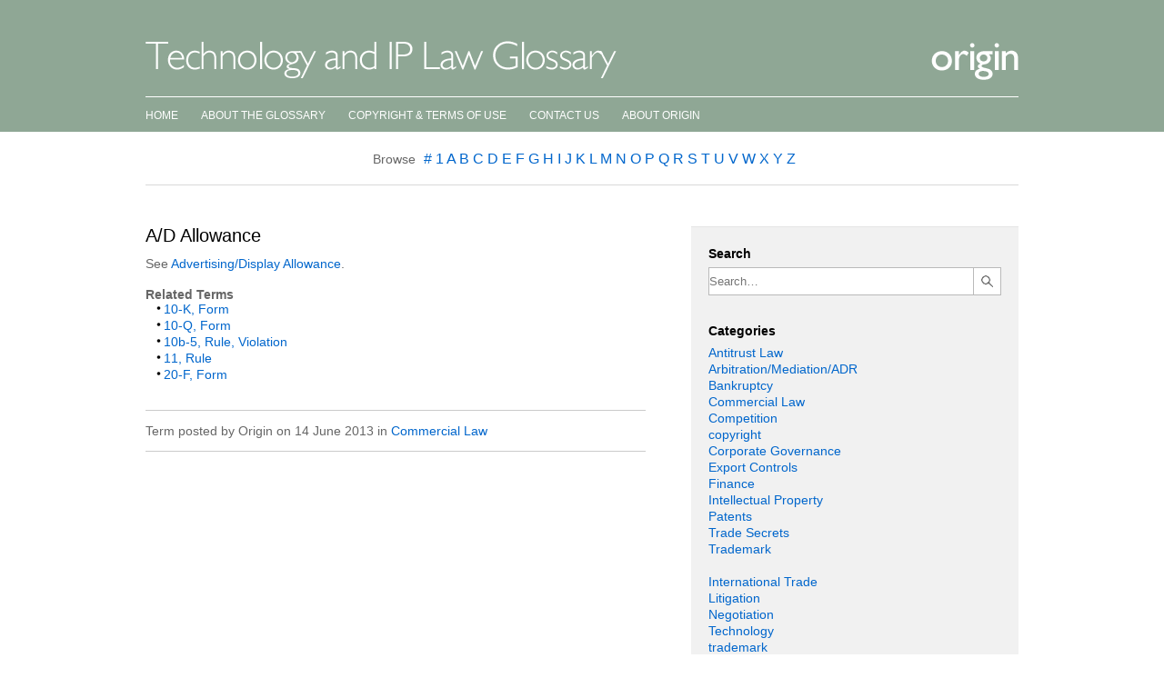

--- FILE ---
content_type: text/html; charset=UTF-8
request_url: https://www.ipglossary.com/glossary/ad-allowance/
body_size: 8301
content:
<!DOCTYPE html>
<!--[if IE 7]>
<html class="ie ie7" lang="en-US">
<![endif]-->
<!--[if IE 8]>
<html class="ie ie8" lang="en-US">
<![endif]-->
<!--[if !(IE 7) | !(IE 8)  ]><!-->
<html lang="en-US">
<!--<![endif]-->
<head>
<meta charset="UTF-8" />
<meta name="viewport" content="width=device-width" />
<title>A/D Allowance | Technology and IP Law Glossary</title>
<meta name="keywords" content="Technology, IP, Intellectual Property, Law, Glossary, intellectual property rights, Antitrust Law, Arbitration, Mediation, Bankruptcy, Commercial Law, Competition, Corporate Governance, Export Controls, Finance, International Trade, Litigation, Negotiation, Technology, Venture Capital, Patent, trademark, copyright, NPE defence, IP strategy, IP creation, patent assertion, open source, jargon, terminology, slang, meaning, means, etymology, interpretation, definition, explain, explained, dictionary, brands, brand, MandA, M&A, brevet, kokoku, kokai, international commercial law, international law, dispute resolution" />
<link rel="profile" href="http://gmpg.org/xfn/11" />
<link rel="pingback" href="https://www.ipglossary.com/xmlrpc.php" />
<!--[if lt IE 9]>
<script src="https://www.ipglossary.com/wp-content/themes/ipglossary/js/html5.js" type="text/javascript"></script>
<![endif]-->
<link rel="alternate" type="application/rss+xml" title="Technology and IP Law Glossary &raquo; Feed" href="http://www.ipglossary.com/rss-feed/" />
<link rel="alternate" type="application/rss+xml" title="A/D Allowance | Technology and IP Law Glossary Comments Feed" href="https://www.ipglossary.com/glossary/ad-allowance/feed/" /><meta name='robots' content='max-image-preview:large' />
<link rel='dns-prefetch' href='//fonts.googleapis.com' />
<link rel='dns-prefetch' href='//s.w.org' />
<script type="text/javascript">
window._wpemojiSettings = {"baseUrl":"https:\/\/s.w.org\/images\/core\/emoji\/13.1.0\/72x72\/","ext":".png","svgUrl":"https:\/\/s.w.org\/images\/core\/emoji\/13.1.0\/svg\/","svgExt":".svg","source":{"concatemoji":"https:\/\/www.ipglossary.com\/wp-includes\/js\/wp-emoji-release.min.js?ver=5.9.12"}};
/*! This file is auto-generated */
!function(e,a,t){var n,r,o,i=a.createElement("canvas"),p=i.getContext&&i.getContext("2d");function s(e,t){var a=String.fromCharCode;p.clearRect(0,0,i.width,i.height),p.fillText(a.apply(this,e),0,0);e=i.toDataURL();return p.clearRect(0,0,i.width,i.height),p.fillText(a.apply(this,t),0,0),e===i.toDataURL()}function c(e){var t=a.createElement("script");t.src=e,t.defer=t.type="text/javascript",a.getElementsByTagName("head")[0].appendChild(t)}for(o=Array("flag","emoji"),t.supports={everything:!0,everythingExceptFlag:!0},r=0;r<o.length;r++)t.supports[o[r]]=function(e){if(!p||!p.fillText)return!1;switch(p.textBaseline="top",p.font="600 32px Arial",e){case"flag":return s([127987,65039,8205,9895,65039],[127987,65039,8203,9895,65039])?!1:!s([55356,56826,55356,56819],[55356,56826,8203,55356,56819])&&!s([55356,57332,56128,56423,56128,56418,56128,56421,56128,56430,56128,56423,56128,56447],[55356,57332,8203,56128,56423,8203,56128,56418,8203,56128,56421,8203,56128,56430,8203,56128,56423,8203,56128,56447]);case"emoji":return!s([10084,65039,8205,55357,56613],[10084,65039,8203,55357,56613])}return!1}(o[r]),t.supports.everything=t.supports.everything&&t.supports[o[r]],"flag"!==o[r]&&(t.supports.everythingExceptFlag=t.supports.everythingExceptFlag&&t.supports[o[r]]);t.supports.everythingExceptFlag=t.supports.everythingExceptFlag&&!t.supports.flag,t.DOMReady=!1,t.readyCallback=function(){t.DOMReady=!0},t.supports.everything||(n=function(){t.readyCallback()},a.addEventListener?(a.addEventListener("DOMContentLoaded",n,!1),e.addEventListener("load",n,!1)):(e.attachEvent("onload",n),a.attachEvent("onreadystatechange",function(){"complete"===a.readyState&&t.readyCallback()})),(n=t.source||{}).concatemoji?c(n.concatemoji):n.wpemoji&&n.twemoji&&(c(n.twemoji),c(n.wpemoji)))}(window,document,window._wpemojiSettings);
</script>
<style type="text/css">
img.wp-smiley,
img.emoji {
	display: inline !important;
	border: none !important;
	box-shadow: none !important;
	height: 1em !important;
	width: 1em !important;
	margin: 0 0.07em !important;
	vertical-align: -0.1em !important;
	background: none !important;
	padding: 0 !important;
}
</style>
	<link rel='stylesheet' id='wp-block-library-css'  href='https://www.ipglossary.com/wp-includes/css/dist/block-library/style.min.css?ver=5.9.12' type='text/css' media='all' />
<style id='global-styles-inline-css' type='text/css'>
body{--wp--preset--color--black: #000000;--wp--preset--color--cyan-bluish-gray: #abb8c3;--wp--preset--color--white: #ffffff;--wp--preset--color--pale-pink: #f78da7;--wp--preset--color--vivid-red: #cf2e2e;--wp--preset--color--luminous-vivid-orange: #ff6900;--wp--preset--color--luminous-vivid-amber: #fcb900;--wp--preset--color--light-green-cyan: #7bdcb5;--wp--preset--color--vivid-green-cyan: #00d084;--wp--preset--color--pale-cyan-blue: #8ed1fc;--wp--preset--color--vivid-cyan-blue: #0693e3;--wp--preset--color--vivid-purple: #9b51e0;--wp--preset--gradient--vivid-cyan-blue-to-vivid-purple: linear-gradient(135deg,rgba(6,147,227,1) 0%,rgb(155,81,224) 100%);--wp--preset--gradient--light-green-cyan-to-vivid-green-cyan: linear-gradient(135deg,rgb(122,220,180) 0%,rgb(0,208,130) 100%);--wp--preset--gradient--luminous-vivid-amber-to-luminous-vivid-orange: linear-gradient(135deg,rgba(252,185,0,1) 0%,rgba(255,105,0,1) 100%);--wp--preset--gradient--luminous-vivid-orange-to-vivid-red: linear-gradient(135deg,rgba(255,105,0,1) 0%,rgb(207,46,46) 100%);--wp--preset--gradient--very-light-gray-to-cyan-bluish-gray: linear-gradient(135deg,rgb(238,238,238) 0%,rgb(169,184,195) 100%);--wp--preset--gradient--cool-to-warm-spectrum: linear-gradient(135deg,rgb(74,234,220) 0%,rgb(151,120,209) 20%,rgb(207,42,186) 40%,rgb(238,44,130) 60%,rgb(251,105,98) 80%,rgb(254,248,76) 100%);--wp--preset--gradient--blush-light-purple: linear-gradient(135deg,rgb(255,206,236) 0%,rgb(152,150,240) 100%);--wp--preset--gradient--blush-bordeaux: linear-gradient(135deg,rgb(254,205,165) 0%,rgb(254,45,45) 50%,rgb(107,0,62) 100%);--wp--preset--gradient--luminous-dusk: linear-gradient(135deg,rgb(255,203,112) 0%,rgb(199,81,192) 50%,rgb(65,88,208) 100%);--wp--preset--gradient--pale-ocean: linear-gradient(135deg,rgb(255,245,203) 0%,rgb(182,227,212) 50%,rgb(51,167,181) 100%);--wp--preset--gradient--electric-grass: linear-gradient(135deg,rgb(202,248,128) 0%,rgb(113,206,126) 100%);--wp--preset--gradient--midnight: linear-gradient(135deg,rgb(2,3,129) 0%,rgb(40,116,252) 100%);--wp--preset--duotone--dark-grayscale: url('#wp-duotone-dark-grayscale');--wp--preset--duotone--grayscale: url('#wp-duotone-grayscale');--wp--preset--duotone--purple-yellow: url('#wp-duotone-purple-yellow');--wp--preset--duotone--blue-red: url('#wp-duotone-blue-red');--wp--preset--duotone--midnight: url('#wp-duotone-midnight');--wp--preset--duotone--magenta-yellow: url('#wp-duotone-magenta-yellow');--wp--preset--duotone--purple-green: url('#wp-duotone-purple-green');--wp--preset--duotone--blue-orange: url('#wp-duotone-blue-orange');--wp--preset--font-size--small: 13px;--wp--preset--font-size--medium: 20px;--wp--preset--font-size--large: 36px;--wp--preset--font-size--x-large: 42px;}.has-black-color{color: var(--wp--preset--color--black) !important;}.has-cyan-bluish-gray-color{color: var(--wp--preset--color--cyan-bluish-gray) !important;}.has-white-color{color: var(--wp--preset--color--white) !important;}.has-pale-pink-color{color: var(--wp--preset--color--pale-pink) !important;}.has-vivid-red-color{color: var(--wp--preset--color--vivid-red) !important;}.has-luminous-vivid-orange-color{color: var(--wp--preset--color--luminous-vivid-orange) !important;}.has-luminous-vivid-amber-color{color: var(--wp--preset--color--luminous-vivid-amber) !important;}.has-light-green-cyan-color{color: var(--wp--preset--color--light-green-cyan) !important;}.has-vivid-green-cyan-color{color: var(--wp--preset--color--vivid-green-cyan) !important;}.has-pale-cyan-blue-color{color: var(--wp--preset--color--pale-cyan-blue) !important;}.has-vivid-cyan-blue-color{color: var(--wp--preset--color--vivid-cyan-blue) !important;}.has-vivid-purple-color{color: var(--wp--preset--color--vivid-purple) !important;}.has-black-background-color{background-color: var(--wp--preset--color--black) !important;}.has-cyan-bluish-gray-background-color{background-color: var(--wp--preset--color--cyan-bluish-gray) !important;}.has-white-background-color{background-color: var(--wp--preset--color--white) !important;}.has-pale-pink-background-color{background-color: var(--wp--preset--color--pale-pink) !important;}.has-vivid-red-background-color{background-color: var(--wp--preset--color--vivid-red) !important;}.has-luminous-vivid-orange-background-color{background-color: var(--wp--preset--color--luminous-vivid-orange) !important;}.has-luminous-vivid-amber-background-color{background-color: var(--wp--preset--color--luminous-vivid-amber) !important;}.has-light-green-cyan-background-color{background-color: var(--wp--preset--color--light-green-cyan) !important;}.has-vivid-green-cyan-background-color{background-color: var(--wp--preset--color--vivid-green-cyan) !important;}.has-pale-cyan-blue-background-color{background-color: var(--wp--preset--color--pale-cyan-blue) !important;}.has-vivid-cyan-blue-background-color{background-color: var(--wp--preset--color--vivid-cyan-blue) !important;}.has-vivid-purple-background-color{background-color: var(--wp--preset--color--vivid-purple) !important;}.has-black-border-color{border-color: var(--wp--preset--color--black) !important;}.has-cyan-bluish-gray-border-color{border-color: var(--wp--preset--color--cyan-bluish-gray) !important;}.has-white-border-color{border-color: var(--wp--preset--color--white) !important;}.has-pale-pink-border-color{border-color: var(--wp--preset--color--pale-pink) !important;}.has-vivid-red-border-color{border-color: var(--wp--preset--color--vivid-red) !important;}.has-luminous-vivid-orange-border-color{border-color: var(--wp--preset--color--luminous-vivid-orange) !important;}.has-luminous-vivid-amber-border-color{border-color: var(--wp--preset--color--luminous-vivid-amber) !important;}.has-light-green-cyan-border-color{border-color: var(--wp--preset--color--light-green-cyan) !important;}.has-vivid-green-cyan-border-color{border-color: var(--wp--preset--color--vivid-green-cyan) !important;}.has-pale-cyan-blue-border-color{border-color: var(--wp--preset--color--pale-cyan-blue) !important;}.has-vivid-cyan-blue-border-color{border-color: var(--wp--preset--color--vivid-cyan-blue) !important;}.has-vivid-purple-border-color{border-color: var(--wp--preset--color--vivid-purple) !important;}.has-vivid-cyan-blue-to-vivid-purple-gradient-background{background: var(--wp--preset--gradient--vivid-cyan-blue-to-vivid-purple) !important;}.has-light-green-cyan-to-vivid-green-cyan-gradient-background{background: var(--wp--preset--gradient--light-green-cyan-to-vivid-green-cyan) !important;}.has-luminous-vivid-amber-to-luminous-vivid-orange-gradient-background{background: var(--wp--preset--gradient--luminous-vivid-amber-to-luminous-vivid-orange) !important;}.has-luminous-vivid-orange-to-vivid-red-gradient-background{background: var(--wp--preset--gradient--luminous-vivid-orange-to-vivid-red) !important;}.has-very-light-gray-to-cyan-bluish-gray-gradient-background{background: var(--wp--preset--gradient--very-light-gray-to-cyan-bluish-gray) !important;}.has-cool-to-warm-spectrum-gradient-background{background: var(--wp--preset--gradient--cool-to-warm-spectrum) !important;}.has-blush-light-purple-gradient-background{background: var(--wp--preset--gradient--blush-light-purple) !important;}.has-blush-bordeaux-gradient-background{background: var(--wp--preset--gradient--blush-bordeaux) !important;}.has-luminous-dusk-gradient-background{background: var(--wp--preset--gradient--luminous-dusk) !important;}.has-pale-ocean-gradient-background{background: var(--wp--preset--gradient--pale-ocean) !important;}.has-electric-grass-gradient-background{background: var(--wp--preset--gradient--electric-grass) !important;}.has-midnight-gradient-background{background: var(--wp--preset--gradient--midnight) !important;}.has-small-font-size{font-size: var(--wp--preset--font-size--small) !important;}.has-medium-font-size{font-size: var(--wp--preset--font-size--medium) !important;}.has-large-font-size{font-size: var(--wp--preset--font-size--large) !important;}.has-x-large-font-size{font-size: var(--wp--preset--font-size--x-large) !important;}
</style>
<link rel='stylesheet' id='contact-form-7-css'  href='https://www.ipglossary.com/wp-content/plugins/contact-form-7/includes/css/styles.css?ver=5.5.4' type='text/css' media='all' />
<link rel='stylesheet' id='encyclopedia-css'  href='https://www.ipglossary.com/wp-content/plugins/encyclopedia-pro/assets/css/encyclopedia.css?ver=5.9.12' type='text/css' media='all' />
<link rel='stylesheet' id='encyclopedia-tooltips-css'  href='https://www.ipglossary.com/wp-content/plugins/encyclopedia-pro/assets/css/tooltips.css?ver=5.9.12' type='text/css' media='all' />
<link rel='stylesheet' id='ipglossary-fonts-css'  href='https://fonts.googleapis.com/css?family=Open+Sans:400italic,700italic,400,700&#038;subset=latin,latin-ext' type='text/css' media='all' />
<link rel='stylesheet' id='ipglossary-style-css'  href='https://www.ipglossary.com/wp-content/themes/ipglossary/style.css?ver=5.9.12' type='text/css' media='all' />
<script type='text/javascript' src='https://www.ipglossary.com/wp-includes/js/jquery/jquery.min.js?ver=3.6.0' id='jquery-core-js'></script>
<script type='text/javascript' src='https://www.ipglossary.com/wp-includes/js/jquery/jquery-migrate.min.js?ver=3.3.2' id='jquery-migrate-js'></script>
<link rel="https://api.w.org/" href="https://www.ipglossary.com/wp-json/" /><link rel="alternate" type="application/json" href="https://www.ipglossary.com/wp-json/wp/v2/encyclopedia/5129" /><link rel="EditURI" type="application/rsd+xml" title="RSD" href="https://www.ipglossary.com/xmlrpc.php?rsd" />
<link rel="wlwmanifest" type="application/wlwmanifest+xml" href="https://www.ipglossary.com/wp-includes/wlwmanifest.xml" /> 
<meta name="generator" content="WordPress 5.9.12" />
<link rel="canonical" href="https://www.ipglossary.com/glossary/ad-allowance/" />
<link rel='shortlink' href='https://www.ipglossary.com/?p=5129' />
<link rel="alternate" type="application/json+oembed" href="https://www.ipglossary.com/wp-json/oembed/1.0/embed?url=https%3A%2F%2Fwww.ipglossary.com%2Fglossary%2Fad-allowance%2F" />
<link rel="alternate" type="text/xml+oembed" href="https://www.ipglossary.com/wp-json/oembed/1.0/embed?url=https%3A%2F%2Fwww.ipglossary.com%2Fglossary%2Fad-allowance%2F&#038;format=xml" />
<style type="text/css" id="custom-background-css">
body.custom-background { background-color: #ffffff; }
</style>
	</head>

<body class="encyclopedia-template-default single single-encyclopedia postid-5129 custom-background custom-background-white custom-font-enabled single-author">
<div id="page" class="hfeed site">
	<header id="masthead" class="site-header" role="banner">
		<div class="headings">
			<h1 class="site-title"><a href="https://www.ipglossary.com/" title="Technology and IP Law Glossary" rel="home"><img src="/img/ip-glossary.gif" alt="Technology and IP Law Glossary" /><span class="printonly">Technology and IP Law Glossary</span></a></h1>
			<h2 class="site-description"><a href="https://origin.co.uk/" target="_blank"><img src="/img/origin.gif" alt="Origin" /><span class="printonly">Origin</span></a></h2>
		</div>
		<nav id="site-navigation" class="main-navigation" role="navigation">
			<a class="assistive-text" href="#content" title="Skip to content">Skip to content</a>
			<div class="menu-top-menu-container"><ul id="menu-top-menu" class="nav-menu"><li id="menu-item-7045" class="menu-item menu-item-type-post_type menu-item-object-page menu-item-home menu-item-7045"><a href="https://www.ipglossary.com/">Home</a></li>
<li id="menu-item-7044" class="menu-item menu-item-type-post_type menu-item-object-page menu-item-7044"><a href="https://www.ipglossary.com/about-the-glossary/">About the Glossary</a></li>
<li id="menu-item-7043" class="menu-item menu-item-type-post_type menu-item-object-page menu-item-7043"><a href="https://www.ipglossary.com/copyright-terms-of-use/">Copyright &amp; Terms of Use</a></li>
<li id="menu-item-7042" class="menu-item menu-item-type-post_type menu-item-object-page menu-item-7042"><a href="https://www.ipglossary.com/contact-us/">Contact Us</a></li>
<li id="menu-item-7041" class="menu-item menu-item-type-post_type menu-item-object-page menu-item-7041"><a href="https://www.ipglossary.com/about-origin/">About Origin</a></li>
</ul></div>		</nav><!-- #site-navigation -->
	</header><!-- #masthead -->
	<div id="main" class="wrapper">
		<div class="contentpage">
		<div id="thealphalinks">
	<div class="encyclopedia-filters">
    		<div class="encyclopedia-filter">
					<span class="browse">Browse</span>
							<span class="filter ">
												<a href="https://www.ipglossary.com/glossary/prefix:%23/" class="filter-link">
							
							#
													</a>
									</span>
								<span class="filter ">
												<a href="https://www.ipglossary.com/glossary/prefix:1/" class="filter-link">
							
							1
													</a>
									</span>
								<span class="filter current-filter ">
												<a href="https://www.ipglossary.com/glossary/prefix:a/" class="filter-link">
							
							A
													</a>
									</span>
								<span class="filter ">
												<a href="https://www.ipglossary.com/glossary/prefix:b/" class="filter-link">
							
							B
													</a>
									</span>
								<span class="filter ">
												<a href="https://www.ipglossary.com/glossary/prefix:c/" class="filter-link">
							
							C
													</a>
									</span>
								<span class="filter ">
												<a href="https://www.ipglossary.com/glossary/prefix:d/" class="filter-link">
							
							D
													</a>
									</span>
								<span class="filter ">
												<a href="https://www.ipglossary.com/glossary/prefix:e/" class="filter-link">
							
							E
													</a>
									</span>
								<span class="filter ">
												<a href="https://www.ipglossary.com/glossary/prefix:f/" class="filter-link">
							
							F
													</a>
									</span>
								<span class="filter ">
												<a href="https://www.ipglossary.com/glossary/prefix:g/" class="filter-link">
							
							G
													</a>
									</span>
								<span class="filter ">
												<a href="https://www.ipglossary.com/glossary/prefix:h/" class="filter-link">
							
							H
													</a>
									</span>
								<span class="filter ">
												<a href="https://www.ipglossary.com/glossary/prefix:i/" class="filter-link">
							
							I
													</a>
									</span>
								<span class="filter ">
												<a href="https://www.ipglossary.com/glossary/prefix:j/" class="filter-link">
							
							J
													</a>
									</span>
								<span class="filter ">
												<a href="https://www.ipglossary.com/glossary/prefix:k/" class="filter-link">
							
							K
													</a>
									</span>
								<span class="filter ">
												<a href="https://www.ipglossary.com/glossary/prefix:l/" class="filter-link">
							
							L
													</a>
									</span>
								<span class="filter ">
												<a href="https://www.ipglossary.com/glossary/prefix:m/" class="filter-link">
							
							M
													</a>
									</span>
								<span class="filter ">
												<a href="https://www.ipglossary.com/glossary/prefix:n/" class="filter-link">
							
							N
													</a>
									</span>
								<span class="filter ">
												<a href="https://www.ipglossary.com/glossary/prefix:o/" class="filter-link">
							
							O
													</a>
									</span>
								<span class="filter ">
												<a href="https://www.ipglossary.com/glossary/prefix:p/" class="filter-link">
							
							P
													</a>
									</span>
								<span class="filter ">
												<a href="https://www.ipglossary.com/glossary/prefix:q/" class="filter-link">
							
							Q
													</a>
									</span>
								<span class="filter ">
												<a href="https://www.ipglossary.com/glossary/prefix:r/" class="filter-link">
							
							R
													</a>
									</span>
								<span class="filter ">
												<a href="https://www.ipglossary.com/glossary/prefix:s/" class="filter-link">
							
							S
													</a>
									</span>
								<span class="filter ">
												<a href="https://www.ipglossary.com/glossary/prefix:t/" class="filter-link">
							
							T
													</a>
									</span>
								<span class="filter ">
												<a href="https://www.ipglossary.com/glossary/prefix:u/" class="filter-link">
							
							U
													</a>
									</span>
								<span class="filter ">
												<a href="https://www.ipglossary.com/glossary/prefix:v/" class="filter-link">
							
							V
													</a>
									</span>
								<span class="filter ">
												<a href="https://www.ipglossary.com/glossary/prefix:w/" class="filter-link">
							
							W
													</a>
									</span>
								<span class="filter ">
												<a href="https://www.ipglossary.com/glossary/prefix:x/" class="filter-link">
							
							X
													</a>
									</span>
								<span class="filter ">
												<a href="https://www.ipglossary.com/glossary/prefix:y/" class="filter-link">
							
							Y
													</a>
									</span>
								<span class="filter ">
												<a href="https://www.ipglossary.com/glossary/prefix:z/" class="filter-link">
							
							Z
													</a>
									</span>
										</div>
			</div>
</div>	<div id="primary" class="site-content">
		<div id="content" role="main">

			
				
			<article id="post-5129" class="post-5129 encyclopedia type-encyclopedia status-publish hentry encyclopedia-category-commercial-law">
								<header class="entry-header">
															<h1 class="entry-title">A/D Allowance</h1>
									</header><!-- .entry-header -->

								<div class="entry-content">
					<p>See <a title="Advertising/Display Allowance" href="https://www.ipglossary.com/glossary/advertisingdisplay-allowance/">Advertising/Display Allowance</a>.</p>
    <h3>Related Terms</h3>
    <ul class="related-items">
                    <li class="item"><a href="https://www.ipglossary.com/glossary/10-k-form/" title="Securities Law, abbreviation for SEC Form 10-K, a detailed document setting forth key aspects of a company&#039;s business results and prospects, which U.S. publicly traded companies are required to file once a year with the United States Securities and Exchange Commission containing annual results. The Form 10-K is a rich source of relatively un-spun information&hellip;" class="encyclopedia">10-K, Form</a></li>
                    <li class="item"><a href="https://www.ipglossary.com/glossary/10-q-form/" title="Securities Law, abbreviation for SEC Form 10-Q, a less-detailed document than the annual 10-K setting forth key aspects of a company&#039;s business results and prospects which U.S. publicly traded companies are required to file 45 days after the close of each quarter with the United States Securities and Exchange Commission. Information in the 10-Q is&hellip;" class="encyclopedia">10-Q, Form</a></li>
                    <li class="item"><a href="https://www.ipglossary.com/glossary/10b-5-rule-violation/" title="U.S. Securities Law rule (regulation) promulgated in 1948 under the Securities Exchange Act of 1934. Rule 10b-5 contains a sweeping prohibition of all forms of deceptive conduct in connection with buying or selling securities.  Because of the very broad definition of a &quot;security&quot; in the Act, this means that a broad array of deceptive or&hellip;" class="encyclopedia">10b-5, Rule, Violation</a></li>
                    <li class="item"><a href="https://www.ipglossary.com/glossary/11-rule/" title="See Rule 11" class="encyclopedia">11, Rule</a></li>
                    <li class="item"><a href="https://www.ipglossary.com/glossary/20-f-form/" title="Securities Law, abbreviation for SEC Form 20-F. Equivalent to a 10-K for foreign companies traded in the United States. As with all other SEC filings, Form 20-F filings are available over the Internet from the SEC&#039;s EDGAR (Electronic Data Gathering, Analysis, and Retrieval) System." class="encyclopedia">20-F, Form</a></li>
            </ul>
									</div><!-- .entry-content -->
				
				<footer class="entry-meta">
					<p>Term posted <span class="by-author">by <span class="author vcard">Origin</span></span> on <time class="entry-date" datetime="2013-06-14T07:51:14+00:00">14 June 2013</time> in <a href="https://www.ipglossary.com/glossary-category/commercial-law/" rel="tag">Commercial Law</a>					</p>
					<div class="social">
<!-- AddThis Button BEGIN -->
<div class="addthis_toolbox addthis_default_style ">
<a class="addthis_button_facebook" style="cursor:pointer"></a>
<a class="addthis_button_twitter" style="cursor:pointer"></a>
<a class="addthis_button_linkedin" style="cursor:pointer"></a>
<a class="addthis_button_pinterest_share" style="cursor:pointer"></a>
<a class="addthis_button_email" style="cursor:pointer"></a>
<a class="addthis_button_print" style="cursor:pointer"></a>
</div>
<script type="text/javascript">var addthis_config = {"data_track_addressbar":true};</script>
<script type="text/javascript" src="//s7.addthis.com/js/300/addthis_widget.js#pubid=ra-51af5bc9229129ac"></script>
<!-- AddThis Button END -->
					</div>
														</footer><!-- .entry-meta -->
			</article><!-- #post -->

				
			
		</div><!-- #content -->
	</div><!-- #primary -->

			<div id="secondary" class="widget-area" role="complementary">
			<aside id="encyclopedia_search-2" class="widget widget_encyclopedia_search"><form role="search" method="get" class="encyclopedia search-form" action="https://www.ipglossary.com/glossary/" id="encyclopedia-searchform">
	<fieldset>
		<h3>Search</h3>
		
		
		<label class="screen-reader-text" for="encyclopedia-search-term">Search</label>
		<input type="text" id="encyclopedia-search-term" name="s" class="search-field" value="" placeholder="Search&hellip;">
		<span class="buttonwrap"><input type="image" src="/wp-content/themes/ipglossary/img/search.gif" class="search-submit submit button" id="encyclopedia-search-submit"value="G"></span>
	</fieldset>
</form></aside><aside id="encyclopedia_taxonomies-2" class="widget widget_encyclopedia_taxonomies"><h3 class="widget-title">Categories</h3><ul class="taxonomy-list">	<li class="cat-item cat-item-19"><a href="https://www.ipglossary.com/glossary-category/antitrust-law/" title="law, antitrust, competition, terms, meaning">Antitrust Law</a>
</li>
	<li class="cat-item cat-item-21"><a href="https://www.ipglossary.com/glossary-category/arbitrationmediationadr/" title="arbitration, mediation, alternative dispute resolution, law, principles, ADR">Arbitration/Mediation/ADR</a>
</li>
	<li class="cat-item cat-item-22"><a href="https://www.ipglossary.com/glossary-category/bankruptcy/">Bankruptcy</a>
</li>
	<li class="cat-item cat-item-13"><a href="https://www.ipglossary.com/glossary-category/commercial-law/">Commercial Law</a>
</li>
	<li class="cat-item cat-item-18"><a href="https://www.ipglossary.com/glossary-category/competition/" title="competition law, european competition law, antitrust, law">Competition</a>
</li>
	<li class="cat-item cat-item-112"><a href="https://www.ipglossary.com/glossary-category/copyright/">copyright</a>
</li>
	<li class="cat-item cat-item-17"><a href="https://www.ipglossary.com/glossary-category/corporate-governance/">Corporate Governance</a>
</li>
	<li class="cat-item cat-item-14"><a href="https://www.ipglossary.com/glossary-category/export-controls/">Export Controls</a>
</li>
	<li class="cat-item cat-item-15"><a href="https://www.ipglossary.com/glossary-category/finance/">Finance</a>
</li>
	<li class="cat-item cat-item-11"><a href="https://www.ipglossary.com/glossary-category/intellectual-property/" title="IP, intellectual property, law, patent, trademark, copyright, designs, litigation">Intellectual Property</a>
<ul class='children'>
	<li class="cat-item cat-item-113"><a href="https://www.ipglossary.com/glossary-category/patent/" title="Terms related to patent law">Patents</a>
</li>
	<li class="cat-item cat-item-116"><a href="https://www.ipglossary.com/glossary-category/trade-secrets/">Trade Secrets</a>
</li>
	<li class="cat-item cat-item-115"><a href="https://www.ipglossary.com/glossary-category/trademark-intellectual-property/">Trademark</a>
</li>
</ul>
</li>
	<li class="cat-item cat-item-12"><a href="https://www.ipglossary.com/glossary-category/international-trade/">International Trade</a>
</li>
	<li class="cat-item cat-item-9"><a href="https://www.ipglossary.com/glossary-category/litigation/">Litigation</a>
</li>
	<li class="cat-item cat-item-20"><a href="https://www.ipglossary.com/glossary-category/negotiation/">Negotiation</a>
</li>
	<li class="cat-item cat-item-8"><a href="https://www.ipglossary.com/glossary-category/technology/">Technology</a>
</li>
	<li class="cat-item cat-item-114"><a href="https://www.ipglossary.com/glossary-category/trademark/">trademark</a>
</li>
	<li class="cat-item cat-item-16"><a href="https://www.ipglossary.com/glossary-category/venture-capital/">Venture Capital</a>
</li>
</ul></aside>			<aside class="sidebarblock">
				<h3>Contribute to the Glossary</h3>
				<p>Want to contribute to the glossary by suggesting terms and definitions? Visit the <a href="/contact-us/">Contact us</a> page</p>
			</aside>
		</div><!-- #secondary -->
			</div><!-- .contentpage -->
	</div><!-- #main .wrapper -->
	<footer id="colophon" role="contentinfo">
		<div class="site-info">
			<p>The IP Glossary includes the following <a href="http://www.ipglossary.com/glossary/intellectual-property/">Intellectual Property Rights</a> – <a href="/glossary/copyright/">copyright</a>, <a href="/glossary/trade-mark-trademark/">trade mark</a>, <a href="/glossary/trade-dress/">trade dress</a>, <a href="/glossary/registered-design/">design rights</a> and <a href="/glossary/database-rights/">database rights</a>, 2006-2024. <a href="https://origin.co.uk/" target="_blank">Origin Ltd</a> is the owner of these rights and allows usage of the Glossary under <a href="http://creativecommons.org/licenses/by-nc-nd/4.0/" target="_blank"><img src="/img/cc-logo.gif" alt="Creative Commons" style="vertical-align:middle;" /></a>. All rights reserved.<br />
			The content of the IP Glossary does not constitute legal advice and may not be relied on. <a href="https://origin.co.uk/" target="_blank">Origin Ltd</a> makes no warranty as to its accuracy. <br />
			<a href="https://origin.co.uk/" target="_blank">Origin Ltd</a>, registered in England number 221199, registered office, Twisden Works, Twisden Road, London NW5 1DN, is a law firm authorised and regulated by the Solicitors Regulation Authority of England (SRA number 370039). A list of Directors is available at the above address.</p>
								</div><!-- .site-info -->
	</footer><!-- #colophon -->
</div><!-- #page -->
<script>
  (function(i,s,o,g,r,a,m){i['GoogleAnalyticsObject']=r;i[r]=i[r]||function(){
  (i[r].q=i[r].q||[]).push(arguments)},i[r].l=1*new Date();a=s.createElement(o),
  m=s.getElementsByTagName(o)[0];a.async=1;a.src=g;m.parentNode.insertBefore(a,m)
  })(window,document,'script','//www.google-analytics.com/analytics.js','ga');

  ga('create', 'UA-45205549-1', 'ipglossary.com');
  ga('send', 'pageview');

</script>
<script type='text/javascript' src='https://www.ipglossary.com/wp-includes/js/dist/vendor/regenerator-runtime.min.js?ver=0.13.9' id='regenerator-runtime-js'></script>
<script type='text/javascript' src='https://www.ipglossary.com/wp-includes/js/dist/vendor/wp-polyfill.min.js?ver=3.15.0' id='wp-polyfill-js'></script>
<script type='text/javascript' id='contact-form-7-js-extra'>
/* <![CDATA[ */
var wpcf7 = {"api":{"root":"https:\/\/www.ipglossary.com\/wp-json\/","namespace":"contact-form-7\/v1"}};
/* ]]> */
</script>
<script type='text/javascript' src='https://www.ipglossary.com/wp-content/plugins/contact-form-7/includes/js/index.js?ver=5.5.4' id='contact-form-7-js'></script>
<script type='text/javascript' src='https://www.ipglossary.com/wp-content/plugins/encyclopedia-pro/assets/js/tooltipster.bundle.min.js?ver=4.2.6' id='tooltipster-js'></script>
<script type='text/javascript' id='encyclopedia-tooltips-js-extra'>
/* <![CDATA[ */
var Encyclopedia_Tooltips = {"animation_duration":"350","delay":"300","trigger":"hover"};
/* ]]> */
</script>
<script type='text/javascript' src='https://www.ipglossary.com/wp-content/plugins/encyclopedia-pro/assets/js/tooltips.js' id='encyclopedia-tooltips-js'></script>
<script type='text/javascript' src='https://www.ipglossary.com/wp-includes/js/comment-reply.min.js?ver=5.9.12' id='comment-reply-js'></script>
<script type='text/javascript' src='https://www.ipglossary.com/wp-content/themes/ipglossary/js/navigation.js?ver=1.0' id='ipglossary-navigation-js'></script>
<script type='text/javascript' src='https://www.ipglossary.com/wp-includes/js/jquery/ui/core.min.js?ver=1.13.1' id='jquery-ui-core-js'></script>
<script type='text/javascript' src='https://www.ipglossary.com/wp-includes/js/jquery/ui/menu.min.js?ver=1.13.1' id='jquery-ui-menu-js'></script>
<script type='text/javascript' src='https://www.ipglossary.com/wp-includes/js/dist/dom-ready.min.js?ver=ecda74de0221e1c2ce5c57cbb5af09d5' id='wp-dom-ready-js'></script>
<script type='text/javascript' src='https://www.ipglossary.com/wp-includes/js/dist/hooks.min.js?ver=1e58c8c5a32b2e97491080c5b10dc71c' id='wp-hooks-js'></script>
<script type='text/javascript' src='https://www.ipglossary.com/wp-includes/js/dist/i18n.min.js?ver=30fcecb428a0e8383d3776bcdd3a7834' id='wp-i18n-js'></script>
<script type='text/javascript' id='wp-i18n-js-after'>
wp.i18n.setLocaleData( { 'text direction\u0004ltr': [ 'ltr' ] } );
</script>
<script type='text/javascript' id='wp-a11y-js-translations'>
( function( domain, translations ) {
	var localeData = translations.locale_data[ domain ] || translations.locale_data.messages;
	localeData[""].domain = domain;
	wp.i18n.setLocaleData( localeData, domain );
} )( "default", { "locale_data": { "messages": { "": {} } } } );
</script>
<script type='text/javascript' src='https://www.ipglossary.com/wp-includes/js/dist/a11y.min.js?ver=68e470cf840f69530e9db3be229ad4b6' id='wp-a11y-js'></script>
<script type='text/javascript' id='jquery-ui-autocomplete-js-extra'>
/* <![CDATA[ */
var uiAutocompleteL10n = {"noResults":"No results found.","oneResult":"1 result found. Use up and down arrow keys to navigate.","manyResults":"%d results found. Use up and down arrow keys to navigate.","itemSelected":"Item selected."};
/* ]]> */
</script>
<script type='text/javascript' src='https://www.ipglossary.com/wp-includes/js/jquery/ui/autocomplete.min.js?ver=1.13.1' id='jquery-ui-autocomplete-js'></script>
<script type='text/javascript' id='encyclopedia-search-js-extra'>
/* <![CDATA[ */
var Encyclopedia_Search = {"ajax_url":"https:\/\/www.ipglossary.com\/wp-admin\/admin-ajax.php?action=encyclopedia_search","minLength":"2","delay":"400"};
/* ]]> */
</script>
<script type='text/javascript' src='https://www.ipglossary.com/wp-content/plugins/encyclopedia-pro/assets/js/search-form.js' id='encyclopedia-search-js'></script>
</body>
</html>

--- FILE ---
content_type: text/css
request_url: https://www.ipglossary.com/wp-content/themes/ipglossary/style.css?ver=5.9.12
body_size: 3791
content:
/*
Theme Name: IP Glossary
Theme URI: n/a
Author: Raffaele Malanga / Els van Bloois
Author URI: http://farstudios.com/
Description: Based on the 2012 theme for WordPress.
Version: 1.0
License: no license, use Twenty Twelve instead.
License URI: n/a
Tags: no tags
Text Domain: ipglossary
*/


/* =Reset default browser CSS. Based on work by Eric Meyer: http://meyerweb.com/eric/tools/css/reset/index.html
-------------------------------------------------------------- */

html, body, div, span, applet, object, iframe,
h1, h2, h3, h4, h5, h6, p, blockquote, pre,
a, abbr, acronym, address, big, cite, code,
del, dfn, em, font, ins, kbd, q, s, samp,
small, strike, strong, sub, sup, tt, var,
dl, dt, dd, ol, ul, li,
fieldset, form, label, legend,
table, caption, tbody, tfoot, thead, tr, th, td {
	border: 0;
	font-family: inherit;
	font-size: 100%;
	font-style: inherit;
	font-weight: inherit;
	margin: 0;
	outline: 0;
	padding: 0;
	vertical-align: baseline;
}
:focus {/* remember to define focus styles! */
	outline: 0;
}
body {
	background: #fff;
	line-height: 1;
}
ol, ul {
	list-style: none;
}
table {/* tables still need 'cellspacing="0"' in the markup */
	border-collapse: separate;
	border-spacing: 0;
}
caption, th, td {
	font-weight: normal;
	text-align: left;
}
blockquote:before, blockquote:after,
q:before, q:after {
	content: "";
}
blockquote, q {
	quotes: "" "";
}
a img {
	border: 0;
}
article, aside, details, figcaption, figure,
footer, header, hgroup, menu, nav, section {
	display: block;
}

/* only for print */

.printonly{
	display:none;
}

/* regular styles */

body{
	color:#666;
	font-family:Arial,Helvetica,sans-serif;
	font-size:100%;
}

a{
	color:#0066CC;
	text-decoration:none;
}
.assistive-text,
.screen-reader-text{
	position:absolute;
	top:-4000px;
}
strong,
b{
	font-weight:bold;
}
em,
i{
	font-style:italic;
}

#page{
	min-width:980px;
}
#masthead{
	background:#8FA795;
	padding-top:45px;
}
#masthead .headings,
#site-navigation{
	width:960px;
	margin:auto;
	overflow:hidden;
}
#masthead h1{
	float:left;
	margin-bottom:14px;
}
#masthead h2{
	float:right;
	margin-bottom:14px;
}
#site-navigation{
	padding-top:3px;
	border-top:1px solid #fff;
}
#site-navigation ul{
	float:left;
	font-size:75%;
	margin-bottom:0;
}
#site-navigation ul li{
	float:left;
	text-transform:uppercase;
	margin-right:25px;
}
#site-navigation ul li a{
	float:left;
	color:#fff;
	text-decoration:none;
	padding:10px 0;
}
#site-navigation ul li.current_page_item a,
#site-navigation ul li a:focus,
#site-navigation ul li a:hover,
#site-navigation ul li a:active{
	color:#000;
}
#main{
	padding-bottom:30px;
}
div.contentpage,
#colophon{
	width:960px;
	margin:auto;
	overflow:hidden;
}

#primary{
	float:left;
	width:550px;
	margin-bottom:90px;
}
#primary.popup{
	float:none;
	width:auto;
	padding:10px;
}
#secondary{
	float:right;
	width:360px;
	margin-bottom:90px;
}

h1.entry-title,
h1.page-title,
h1.archive-title{
	color:#000;
	font-size:125%;
	margin-bottom:0.6em;
}
h1.page-title span{
	font-style:italic;
}
p,ul,ol{
	font-size:87.5%;
	line-height:1.3;
	margin-bottom:1.3em;
}
p ul, ul p, p ol, ol p, ul ul, ol ol, ul ol, ol ul{
	font-size:100%;
}
.entry-content h2{
	font-size:100%;
	font-weight:bold;
	margin-bottom:1.3em;
}

ol{
	list-style:decimal;
	padding-left:2em;
}
body.page-id-2 #primary h1{
	color:#000;
	font-size:125%;
	margin-bottom:0.6em;
}
body.page-id-2 #post-2{
	margin-bottom:70px;
}
h2.entry-title{
	font-size:87.5%;
	font-weight:bold;
}
h3{
	font-size:87.5%;
	font-weight:bold;
}
.related-terms h3{
	margin-bottom:2px;
}
#primary ul li{
	padding-left:20px;
	background:url(img/bullet.gif) transparent no-repeat 12px .4em;
}
#primary div.related-terms ul li{
	padding-left:0;
	background:transparent;
}
#primary blockquote{
	padding-left:50px;
}

.type-encyclopedia{
	clear:both;
	margin-bottom:50px;
}
.archive-encyclopedia-php .type-encyclopedia,
.taxonomy-php .type-encyclopedia,
.search-php .hentry{
	margin-bottom:18.2px;
}
.entry-summary p{
	margin-bottom:0;
}

.entry-content{
	margin-bottom:30px;
}
body.single-encyclopedia .type-encyclopedia .entry-content,
body.home .type-encyclopedia .entry-content,
body.home .type-page .entry-content{
	text-align:justify;
}
.entry-meta{
	min-height:1.3em;
	font-size:87.5%;
	line-height:1.3;
	padding:13px 0;
	border-top:1px solid #CBCBCB;
	border-bottom:1px solid #CBCBCB;
	margin-bottom:1.3em;
	overflow:hidden;
}
.entry-meta p{
	float:left;
	width:420px;
	font-size:100%; /* to remain the same size */
	margin-bottom:0;
}
.entry-meta .social{
	float:right;
}

.nav-single,
#nav-below{
	min-height:2.6em;
	font-size:75%;
	line-height:1.3;
	margin-bottom:1.3em;
}
.nav-previous,
.alignleft{
	float:left;
}
.nav-next,
.alignright{
	float:right;
}

.pagenavnrs{
	padding-top:50px;
	min-height:2em;
}
.pagenavnrs span,
.pagenavnrs a{
	float:left; /* needed for IE7 */
	font-size:81.25%;
	padding:2px 4px;
	border:1px solid #D9D9D9;
	margin-right:3px;
	height:1.3em;
	line-height:1.2em;
}
.pagenavnrs span.current{
	background:#EEEEEE;
	color:#000;
}

#secondary h3{
	color:#000;
}

form#encyclopedia-searchform{
	background:#F1F1F1;
	padding:22px 19px 0 19px;
	border-top:1px solid #E5E5E5;
}
form#encyclopedia-searchform label{
	display:block;
	font-size:87.5%;
	font-weight:bold;
	margin-bottom:8px;
}
form#encyclopedia-searchform input[type=text]{
	float:left;
	width:290px;
	height:29px;
	border:1px solid #BABABA;
	padding:0;
	margin-bottom:10px;
	-webkit-appearance: none;
	border-radius:0;
}
form#encyclopedia-searchform span.buttonwrap,
.widget_encyclopedia_taxonomies span.buttonwrap{
	float:left;
	height:13px;
	width:13px;
	background:#fff;
	padding:8px 8px 8px 8px;
	border:1px solid #BABABA;
	border-left-width:0;
}
.widget_encyclopedia_taxonomies span.buttonwrap{
	*border-left-width:1px;
}
form#encyclopedia-searchform input[type=image],
form#encyclopedia-searchform input[type=submit],
.widget_encyclopedia_taxonomies input#catsubmit{
	float:left;
	background:#fff;
	color:#000;
	font-size:81.25%;
	font-weight:bold;
	min-height:0;
	height:auto;
	padding:0;
}
.widget_encyclopedia_taxonomies{
	background:#F1F1F1;
	padding:22px 19px;
	border-bottom:1px solid #E5E5E5;
	margin-bottom:40px;
}
form#encyclopedia-searchform h3,
.widget_encyclopedia_taxonomies h3{
	margin-bottom:8px;
}
/* trick to use arrow image */
.widget_encyclopedia_taxonomies div.styledselect{
	float:left;
	width:290px;
	height:29px;
	overflow:hidden;
	background: url(img/select.gif) no-repeat 97% 9px #fff;
	*background:transparent;
	vertical-align:middle;
	border:1px solid #BABABA;
	*border-width:0;
	padding:0;
	margin-bottom:10px;
}
.widget_encyclopedia_taxonomies select{
	width:320px;
	*width:290px;
	height:23px;
	background:transparent;
	line-height:17px;
	vertical-align:middle;
	padding-top:5px;
	border-width:0;
	-webkit-appearance: none;
}
.widget_encyclopedia_taxonomies option{
	width:290px;
	background:transparent;
	vertical-align:middle;
	border-width:0;
}




.sidebarblock{
	background:#F1F1F1;
	padding:22px 19px;
	border-bottom:1px solid #E5E5E5;
	border-top:1px solid #E5E5E5;
	margin-bottom:40px;
}
.sidebarblock h3{
	margin-bottom:8px;
}
.sidebarblock p{
	margin-bottom:0;
}
.button{
	min-height:2em;
	text-align:center;
	padding-top:10px;
}
.button a{
	*display:block;
	*width:8em;
	*margin:auto;
	background:#468CFF;
	color:#fff;
	font-size:81.25%;
	font-weight:bold;
	padding:6px 8px 7px 8px;
	border:1px solid #2775F1;
	border-radius:2px;
}

form#searchform{
	margin-bottom:1.3em;
}

/* contact form on Contribute page */
/* and also on Search results page when no results are found */


form.wpcf7-form p{
	clear:both;
	overflow:hidden;
	margin-bottom:10px;
}
form.wpcf7-form label{
	float:left;
	width:177px;
}
form.wpcf7-form input,
form.wpcf7-form textarea{
	float:right;
	width:366px !important;
	border:1px solid #E7E7E7;
}
form.wpcf7-form p.form-submit{
	min-height:2em;
}
form.wpcf7-form input.wpcf7-submit{
	float:right;
	width:auto !important;
	background:#468CFF;
	color:#fff;
	font-weight:bold;
	padding:6px 8px 7px 8px;
	border:1px solid #2775F1;
	border-radius:2px;
}



/* comments on glossary terms */

h2.comments-title,
h3#reply-title{
	font-weight:bold;
	margin-bottom:25px;
}

ol.commentlist,
ol.commentlist ol{
	list-style:none;
	padding-left:0;
}
ol.commentlist{
	font-size:100%;
	margin-bottom:40px;
}
.commentlist li{
	position:relative;
	padding-left:82px;
}
.commentlist li .commentbox{
	background:#F6F6F6;
	padding:22px;
	border:1px solid #E7E7E7;
	margin-bottom:20px;
}
.commentlist li.bypostauthor .commentbox .vcard cite span{
	font-style:italic;
	text-transform:uppercase;
}
div.avatar{
	position:absolute;
	left:0;
	top:0;
	width:83px;
	background:url(img/says.gif) transparent no-repeat 100% 21px;
}
.commentlist li .comment .vcard{
	font-size:68.75%;
	margin-bottom:9px;
}
.commentlist li .comment .vcard cite{
	font-style:normal;
}
.commentlist li .comment .comment-content{
	font-size:87.5%;
}
.commentlist li .comment .reply{
	font-size:68.75%;
	height:1em;
	
}
.commentlist li .comment .reply a{
	float:left;
	background:#EFF0F0;
	color:#7E7E85;
	padding:1px 3px 1px 6px;
}

p.comment-awaiting-moderation{
	color:red;
	font-size:87.5%;
}

form#commentform{
	position:relative;
	padding-bottom:4em;
}
form#commentform p.form-submit{
	position:absolute;
	right:0;
	bottom:0;
}

form#commentform p{
	clear:both;
	overflow:hidden;
	margin-bottom:10px;
}
form#commentform label{
	float:left;
	width:127px;
}
form#commentform input,
form#commentform textarea{
	float:right;
	width:416px !important;
	border:1px solid #E7E7E7;
}
form#commentform input#submit{
	width:auto !important;
	*width:9.5em;
	background:#468CFF;
	color:#fff;
	font-weight:bold;
	padding:6px 8px 7px 8px;
	*padding:6px 0 7px 0;
	border:1px solid #2775F1;
	border-radius:2px;
}
form#commentform p.notify{
/*	clear:none; */
}
form#commentform p.notify label{
	float:none;
	width:auto;
}
form#commentform p.notify input{
	float:none;
	width:auto !important;
}


/* subscription management page */

#primary ul#subscribe-reloaded-list li{
	background:transparent;
	padding-left:0;
}



/* footer stuff */


#colophon{
	clear:both;
	min-height:50px;
	font-size:87.5%;
	line-height:1.3;
	padding-top:1em;
	border-top:1px solid #CBCBCB;
	margin-bottom:1.3em;
}





/* overruling encyclopedia styles */



.post-type-archive-encyclopedia .page-title, .post-type-archive-encyclopedia .entry-meta, .post-type-archive-encyclopedia .comments-link, .post-type-archive-encyclopedia .archive-header, .tax-encyclopedia-category .page-title, .tax-encyclopedia-category .entry-meta, .tax-encyclopedia-category .comments-link, .tax-encyclopedia-category .archive-header, .tax-encyclopedia-tag .page-title, .tax-encyclopedia-tag .entry-meta, .tax-encyclopedia-tag .comments-link, .tax-encyclopedia-tag .archive-header, .single-encyclopedia .entry-meta, .type-encyclopedia .entry-meta {
    display: block;
}


div#thealphalinks{
	padding:15px 0 13px 0;
	border-bottom:1px solid #D9D9D9;
	margin-bottom:45px;
}

.encyclopedia-filter:after {
    clear: none;
    content: "";
    display: inline;
}
.encyclopedia-filter:last-child{
	margin-bottom:0;
}


.encyclopedia-filter a.filter-link{
	float:none;
	min-width: 1.2em;
}


/*
.browse{
	float:left;
	font-size: 0.9em;
	margin: 0 0.5%;
	padding: 8px 0;
}
.encyclopedia-filters{
	margin-left:70px;
}
.encyclopedia-filter{
	background:transparent;
}
*/


.browse{
	display: inline-block;
	font-size: 0.9em;
	margin: 0 0.5%;
	min-width: 1.8em;
	padding: 8px 0;
	text-align: center;
}
.encyclopedia-filters{
	text-align:center;
}
.encyclopedia-filter{
	background:transparent;
	border-width:0;
}




/* =Print
----------------------------------------------- */

@media print {
	body {
		background: none !important;
		color: #000;
		font-size: 16pt;
	}
	footer a[rel=bookmark]:link:after,
	footer a[rel=bookmark]:visited:after {
		content: " [" attr(href) "] "; /* Show URLs */
	}
	a {
		text-decoration: none;
		color:#000;
	}
	
	.entry-content img,
	.comment-content img,
	.author-avatar img,
	img.wp-post-image {
		border-radius: 0;
		box-shadow: none;
	}
	.site {
		clear: both !important;
		display: block !important;
		float: none !important;
		max-width: 100%;
		position: relative !important;
	}
	.site-header {
		margin-bottom: 72px;
		text-align: left;
	}

	.author-avatar,
/*	#colophon, */
	#respond,
	.commentlist .comment-edit-link,
	.commentlist .reply,
	.entry-header .comments-link,
	.entry-meta .edit-link a,
	.page-link,
	.site-content nav,
	.widget-area,
	img.header-image,
	.main-navigation {
		display: none;
	}
	.wrapper {
		border-top: none;
		box-shadow: none;
	}
	.site-content {
		margin: 0;
		width: auto;
	}
	.singular .entry-header .entry-meta {
		position: static;
	}
	.singular .site-content,
	.singular .entry-header,
	.singular .entry-content,
	.singular footer.entry-meta,
	.singular .comments-title {
		margin: 0;
		width: 100%;
	}
	.entry-header .entry-title,
	.entry-title,
	.singular .entry-title {
		font-size: 21pt;
	}
	footer.entry-meta,
	footer.entry-meta a {
		color: #444;
		font-size: 12pt;
	}
	.author-description {
		float: none;
		width: auto;
	}

	/* Comments */
	.commentlist > li.comment {
		background: none;
		position: relative;
		width: auto;
	}
	.commentlist .avatar {
		height: 39px;
		left: 2.2em;
		top: 2.2em;
		width: 39px;
	}
	.comments-area article header cite,
	.comments-area article header time {
		margin-left: 50px;
		margin-left: 3.57142857rem;
	}

	#page,
	#masthead,
	#main,
	#colophon{
		display:block;
		width:100%;
		min-width:500px;
	}
	#masthead h1 img,
	#masthead h2 img{
		display:none;
	}
	#masthead h1,
	#masthead h2{
		font-size:32pt;
	}
	#masthead .printonly{
		display:inline;
		color:black;
	}	

	#thealphalinks{
		display:none;
	}
	#primary{
		width:100%;
		margin-bottom:20px;
	}
	#primary h2{
		font-size:16pt;
		font-weight:bold;
		color:#000;
	}
	.pagenavnrs span.current{
		border-color:black;
	}

}